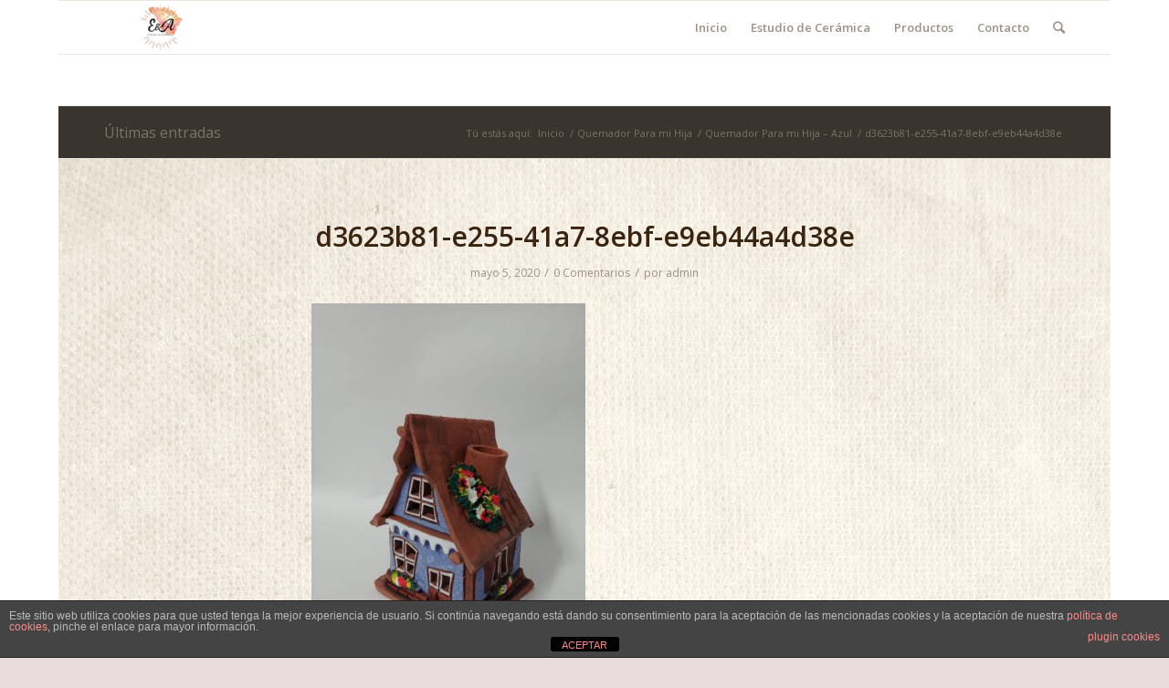

--- FILE ---
content_type: application/x-javascript; charset=utf-8
request_url: https://consent.cookiebot.com/1507c393-2373-4d95-881b-e52cbc6858ee/cc.js?renew=false&referer=www.micasitaquemador.es&dnt=false&init=false
body_size: 219
content:
if(console){var cookiedomainwarning='Error: The domain WWW.MICASITAQUEMADOR.ES is not authorized to show the cookie banner for domain group ID 1507c393-2373-4d95-881b-e52cbc6858ee. Please add it to the domain group in the Cookiebot Manager to authorize the domain.';if(typeof console.warn === 'function'){console.warn(cookiedomainwarning)}else{console.log(cookiedomainwarning)}};